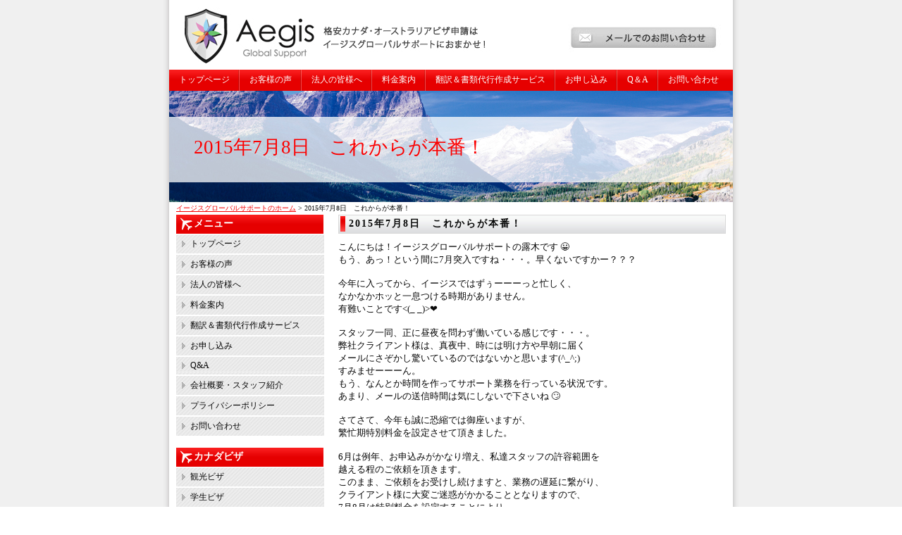

--- FILE ---
content_type: text/html; charset=UTF-8
request_url: https://aegisgs.com/2698
body_size: 14598
content:
<!DOCTYPE html PUBLIC "-//W3C//DTD XHTML 1.0 Transitional//EN" "http://www.w3.org/TR/xhtml1/DTD/xhtml1-transitional.dtd">
<html xmlns="https://www.w3.org/1999/xhtml">

<head profile="https://gmpg.org/xfn/11">
<meta http-equiv="Content-Type" content="text/html; charset=UTF-8" />
<title>イージスグローバルサポート  &raquo; Blog Archive  2015年7月8日 これからが本番！ | イージスグローバルサポート</title>
<meta name="generator" content="WordPress 6.9" /> <!-- leave this for stats -->
<link rel="stylesheet" href="https://aegisgs.com/wp-content/themes/standard_black_cmspro/style.css" type="text/css" media="screen,print" />
<link rel="alternate" type="application/rss+xml" title="イージスグローバルサポート RSS Feed" href="https://aegisgs.com/feed" />
<link rel="pingback" href="https://aegisgs.com/xmlrpc.php" />

		<!-- All in One SEO 4.9.3 - aioseo.com -->
	<meta name="robots" content="max-image-preview:large" />
	<meta name="author" content="CMSpro"/>
	<link rel="canonical" href="https://aegisgs.com/2698" />
	<meta name="generator" content="All in One SEO (AIOSEO) 4.9.3" />
		<meta property="og:locale" content="ja_JP" />
		<meta property="og:site_name" content="イージスグローバルサポート | イージスグローバルサポート" />
		<meta property="og:type" content="article" />
		<meta property="og:title" content="2015年7月8日 これからが本番！ | イージスグローバルサポート" />
		<meta property="og:url" content="https://aegisgs.com/2698" />
		<meta property="article:published_time" content="2015-07-08T05:52:08+00:00" />
		<meta property="article:modified_time" content="2015-07-08T05:56:21+00:00" />
		<meta name="twitter:card" content="summary" />
		<meta name="twitter:title" content="2015年7月8日 これからが本番！ | イージスグローバルサポート" />
		<script type="application/ld+json" class="aioseo-schema">
			{"@context":"https:\/\/schema.org","@graph":[{"@type":"Article","@id":"https:\/\/aegisgs.com\/2698#article","name":"2015\u5e747\u67088\u65e5 \u3053\u308c\u304b\u3089\u304c\u672c\u756a\uff01 | \u30a4\u30fc\u30b8\u30b9\u30b0\u30ed\u30fc\u30d0\u30eb\u30b5\u30dd\u30fc\u30c8","headline":"2015\u5e747\u67088\u65e5\u3000\u3053\u308c\u304b\u3089\u304c\u672c\u756a\uff01","author":{"@id":"https:\/\/aegisgs.com\/author\/gendfcxbbbyq#author"},"publisher":{"@id":"https:\/\/aegisgs.com\/#organization"},"datePublished":"2015-07-08T14:52:08+09:00","dateModified":"2015-07-08T14:56:21+09:00","inLanguage":"ja","mainEntityOfPage":{"@id":"https:\/\/aegisgs.com\/2698#webpage"},"isPartOf":{"@id":"https:\/\/aegisgs.com\/2698#webpage"},"articleSection":"\u30d6\u30ed\u30b0"},{"@type":"BreadcrumbList","@id":"https:\/\/aegisgs.com\/2698#breadcrumblist","itemListElement":[{"@type":"ListItem","@id":"https:\/\/aegisgs.com#listItem","position":1,"name":"Home","item":"https:\/\/aegisgs.com","nextItem":{"@type":"ListItem","@id":"https:\/\/aegisgs.com\/category\/blog#listItem","name":"\u30d6\u30ed\u30b0"}},{"@type":"ListItem","@id":"https:\/\/aegisgs.com\/category\/blog#listItem","position":2,"name":"\u30d6\u30ed\u30b0","item":"https:\/\/aegisgs.com\/category\/blog","nextItem":{"@type":"ListItem","@id":"https:\/\/aegisgs.com\/2698#listItem","name":"2015\u5e747\u67088\u65e5\u3000\u3053\u308c\u304b\u3089\u304c\u672c\u756a\uff01"},"previousItem":{"@type":"ListItem","@id":"https:\/\/aegisgs.com#listItem","name":"Home"}},{"@type":"ListItem","@id":"https:\/\/aegisgs.com\/2698#listItem","position":3,"name":"2015\u5e747\u67088\u65e5\u3000\u3053\u308c\u304b\u3089\u304c\u672c\u756a\uff01","previousItem":{"@type":"ListItem","@id":"https:\/\/aegisgs.com\/category\/blog#listItem","name":"\u30d6\u30ed\u30b0"}}]},{"@type":"Organization","@id":"https:\/\/aegisgs.com\/#organization","name":"\u30a4\u30fc\u30b8\u30b9\u30b0\u30ed\u30fc\u30d0\u30eb\u30b5\u30dd\u30fc\u30c8","description":"\u30a4\u30fc\u30b8\u30b9\u30b0\u30ed\u30fc\u30d0\u30eb\u30b5\u30dd\u30fc\u30c8","url":"https:\/\/aegisgs.com\/"},{"@type":"Person","@id":"https:\/\/aegisgs.com\/author\/gendfcxbbbyq#author","url":"https:\/\/aegisgs.com\/author\/gendfcxbbbyq","name":"CMSpro","image":{"@type":"ImageObject","@id":"https:\/\/aegisgs.com\/2698#authorImage","url":"https:\/\/secure.gravatar.com\/avatar\/6ed825356f3b459c110cf0f915189c0cf45779b3fc9dc48a55f8b3cdcc51cb11?s=96&d=mm&r=g","width":96,"height":96,"caption":"CMSpro"}},{"@type":"WebPage","@id":"https:\/\/aegisgs.com\/2698#webpage","url":"https:\/\/aegisgs.com\/2698","name":"2015\u5e747\u67088\u65e5 \u3053\u308c\u304b\u3089\u304c\u672c\u756a\uff01 | \u30a4\u30fc\u30b8\u30b9\u30b0\u30ed\u30fc\u30d0\u30eb\u30b5\u30dd\u30fc\u30c8","inLanguage":"ja","isPartOf":{"@id":"https:\/\/aegisgs.com\/#website"},"breadcrumb":{"@id":"https:\/\/aegisgs.com\/2698#breadcrumblist"},"author":{"@id":"https:\/\/aegisgs.com\/author\/gendfcxbbbyq#author"},"creator":{"@id":"https:\/\/aegisgs.com\/author\/gendfcxbbbyq#author"},"datePublished":"2015-07-08T14:52:08+09:00","dateModified":"2015-07-08T14:56:21+09:00"},{"@type":"WebSite","@id":"https:\/\/aegisgs.com\/#website","url":"https:\/\/aegisgs.com\/","name":"\u30a4\u30fc\u30b8\u30b9\u30b0\u30ed\u30fc\u30d0\u30eb\u30b5\u30dd\u30fc\u30c8","description":"\u30a4\u30fc\u30b8\u30b9\u30b0\u30ed\u30fc\u30d0\u30eb\u30b5\u30dd\u30fc\u30c8","inLanguage":"ja","publisher":{"@id":"https:\/\/aegisgs.com\/#organization"}}]}
		</script>
		<!-- All in One SEO -->

<link rel="alternate" type="application/rss+xml" title="イージスグローバルサポート &raquo; 2015年7月8日　これからが本番！ のコメントのフィード" href="https://aegisgs.com/2698/feed" />
<link rel="alternate" title="oEmbed (JSON)" type="application/json+oembed" href="https://aegisgs.com/wp-json/oembed/1.0/embed?url=https%3A%2F%2Faegisgs.com%2F2698" />
<link rel="alternate" title="oEmbed (XML)" type="text/xml+oembed" href="https://aegisgs.com/wp-json/oembed/1.0/embed?url=https%3A%2F%2Faegisgs.com%2F2698&#038;format=xml" />
<style id='wp-img-auto-sizes-contain-inline-css' type='text/css'>
img:is([sizes=auto i],[sizes^="auto," i]){contain-intrinsic-size:3000px 1500px}
/*# sourceURL=wp-img-auto-sizes-contain-inline-css */
</style>
<style id='wp-emoji-styles-inline-css' type='text/css'>

	img.wp-smiley, img.emoji {
		display: inline !important;
		border: none !important;
		box-shadow: none !important;
		height: 1em !important;
		width: 1em !important;
		margin: 0 0.07em !important;
		vertical-align: -0.1em !important;
		background: none !important;
		padding: 0 !important;
	}
/*# sourceURL=wp-emoji-styles-inline-css */
</style>
<style id='wp-block-library-inline-css' type='text/css'>
:root{--wp-block-synced-color:#7a00df;--wp-block-synced-color--rgb:122,0,223;--wp-bound-block-color:var(--wp-block-synced-color);--wp-editor-canvas-background:#ddd;--wp-admin-theme-color:#007cba;--wp-admin-theme-color--rgb:0,124,186;--wp-admin-theme-color-darker-10:#006ba1;--wp-admin-theme-color-darker-10--rgb:0,107,160.5;--wp-admin-theme-color-darker-20:#005a87;--wp-admin-theme-color-darker-20--rgb:0,90,135;--wp-admin-border-width-focus:2px}@media (min-resolution:192dpi){:root{--wp-admin-border-width-focus:1.5px}}.wp-element-button{cursor:pointer}:root .has-very-light-gray-background-color{background-color:#eee}:root .has-very-dark-gray-background-color{background-color:#313131}:root .has-very-light-gray-color{color:#eee}:root .has-very-dark-gray-color{color:#313131}:root .has-vivid-green-cyan-to-vivid-cyan-blue-gradient-background{background:linear-gradient(135deg,#00d084,#0693e3)}:root .has-purple-crush-gradient-background{background:linear-gradient(135deg,#34e2e4,#4721fb 50%,#ab1dfe)}:root .has-hazy-dawn-gradient-background{background:linear-gradient(135deg,#faaca8,#dad0ec)}:root .has-subdued-olive-gradient-background{background:linear-gradient(135deg,#fafae1,#67a671)}:root .has-atomic-cream-gradient-background{background:linear-gradient(135deg,#fdd79a,#004a59)}:root .has-nightshade-gradient-background{background:linear-gradient(135deg,#330968,#31cdcf)}:root .has-midnight-gradient-background{background:linear-gradient(135deg,#020381,#2874fc)}:root{--wp--preset--font-size--normal:16px;--wp--preset--font-size--huge:42px}.has-regular-font-size{font-size:1em}.has-larger-font-size{font-size:2.625em}.has-normal-font-size{font-size:var(--wp--preset--font-size--normal)}.has-huge-font-size{font-size:var(--wp--preset--font-size--huge)}.has-text-align-center{text-align:center}.has-text-align-left{text-align:left}.has-text-align-right{text-align:right}.has-fit-text{white-space:nowrap!important}#end-resizable-editor-section{display:none}.aligncenter{clear:both}.items-justified-left{justify-content:flex-start}.items-justified-center{justify-content:center}.items-justified-right{justify-content:flex-end}.items-justified-space-between{justify-content:space-between}.screen-reader-text{border:0;clip-path:inset(50%);height:1px;margin:-1px;overflow:hidden;padding:0;position:absolute;width:1px;word-wrap:normal!important}.screen-reader-text:focus{background-color:#ddd;clip-path:none;color:#444;display:block;font-size:1em;height:auto;left:5px;line-height:normal;padding:15px 23px 14px;text-decoration:none;top:5px;width:auto;z-index:100000}html :where(.has-border-color){border-style:solid}html :where([style*=border-top-color]){border-top-style:solid}html :where([style*=border-right-color]){border-right-style:solid}html :where([style*=border-bottom-color]){border-bottom-style:solid}html :where([style*=border-left-color]){border-left-style:solid}html :where([style*=border-width]){border-style:solid}html :where([style*=border-top-width]){border-top-style:solid}html :where([style*=border-right-width]){border-right-style:solid}html :where([style*=border-bottom-width]){border-bottom-style:solid}html :where([style*=border-left-width]){border-left-style:solid}html :where(img[class*=wp-image-]){height:auto;max-width:100%}:where(figure){margin:0 0 1em}html :where(.is-position-sticky){--wp-admin--admin-bar--position-offset:var(--wp-admin--admin-bar--height,0px)}@media screen and (max-width:600px){html :where(.is-position-sticky){--wp-admin--admin-bar--position-offset:0px}}

/*# sourceURL=wp-block-library-inline-css */
</style><style id='global-styles-inline-css' type='text/css'>
:root{--wp--preset--aspect-ratio--square: 1;--wp--preset--aspect-ratio--4-3: 4/3;--wp--preset--aspect-ratio--3-4: 3/4;--wp--preset--aspect-ratio--3-2: 3/2;--wp--preset--aspect-ratio--2-3: 2/3;--wp--preset--aspect-ratio--16-9: 16/9;--wp--preset--aspect-ratio--9-16: 9/16;--wp--preset--color--black: #000000;--wp--preset--color--cyan-bluish-gray: #abb8c3;--wp--preset--color--white: #ffffff;--wp--preset--color--pale-pink: #f78da7;--wp--preset--color--vivid-red: #cf2e2e;--wp--preset--color--luminous-vivid-orange: #ff6900;--wp--preset--color--luminous-vivid-amber: #fcb900;--wp--preset--color--light-green-cyan: #7bdcb5;--wp--preset--color--vivid-green-cyan: #00d084;--wp--preset--color--pale-cyan-blue: #8ed1fc;--wp--preset--color--vivid-cyan-blue: #0693e3;--wp--preset--color--vivid-purple: #9b51e0;--wp--preset--gradient--vivid-cyan-blue-to-vivid-purple: linear-gradient(135deg,rgb(6,147,227) 0%,rgb(155,81,224) 100%);--wp--preset--gradient--light-green-cyan-to-vivid-green-cyan: linear-gradient(135deg,rgb(122,220,180) 0%,rgb(0,208,130) 100%);--wp--preset--gradient--luminous-vivid-amber-to-luminous-vivid-orange: linear-gradient(135deg,rgb(252,185,0) 0%,rgb(255,105,0) 100%);--wp--preset--gradient--luminous-vivid-orange-to-vivid-red: linear-gradient(135deg,rgb(255,105,0) 0%,rgb(207,46,46) 100%);--wp--preset--gradient--very-light-gray-to-cyan-bluish-gray: linear-gradient(135deg,rgb(238,238,238) 0%,rgb(169,184,195) 100%);--wp--preset--gradient--cool-to-warm-spectrum: linear-gradient(135deg,rgb(74,234,220) 0%,rgb(151,120,209) 20%,rgb(207,42,186) 40%,rgb(238,44,130) 60%,rgb(251,105,98) 80%,rgb(254,248,76) 100%);--wp--preset--gradient--blush-light-purple: linear-gradient(135deg,rgb(255,206,236) 0%,rgb(152,150,240) 100%);--wp--preset--gradient--blush-bordeaux: linear-gradient(135deg,rgb(254,205,165) 0%,rgb(254,45,45) 50%,rgb(107,0,62) 100%);--wp--preset--gradient--luminous-dusk: linear-gradient(135deg,rgb(255,203,112) 0%,rgb(199,81,192) 50%,rgb(65,88,208) 100%);--wp--preset--gradient--pale-ocean: linear-gradient(135deg,rgb(255,245,203) 0%,rgb(182,227,212) 50%,rgb(51,167,181) 100%);--wp--preset--gradient--electric-grass: linear-gradient(135deg,rgb(202,248,128) 0%,rgb(113,206,126) 100%);--wp--preset--gradient--midnight: linear-gradient(135deg,rgb(2,3,129) 0%,rgb(40,116,252) 100%);--wp--preset--font-size--small: 13px;--wp--preset--font-size--medium: 20px;--wp--preset--font-size--large: 36px;--wp--preset--font-size--x-large: 42px;--wp--preset--spacing--20: 0.44rem;--wp--preset--spacing--30: 0.67rem;--wp--preset--spacing--40: 1rem;--wp--preset--spacing--50: 1.5rem;--wp--preset--spacing--60: 2.25rem;--wp--preset--spacing--70: 3.38rem;--wp--preset--spacing--80: 5.06rem;--wp--preset--shadow--natural: 6px 6px 9px rgba(0, 0, 0, 0.2);--wp--preset--shadow--deep: 12px 12px 50px rgba(0, 0, 0, 0.4);--wp--preset--shadow--sharp: 6px 6px 0px rgba(0, 0, 0, 0.2);--wp--preset--shadow--outlined: 6px 6px 0px -3px rgb(255, 255, 255), 6px 6px rgb(0, 0, 0);--wp--preset--shadow--crisp: 6px 6px 0px rgb(0, 0, 0);}:where(.is-layout-flex){gap: 0.5em;}:where(.is-layout-grid){gap: 0.5em;}body .is-layout-flex{display: flex;}.is-layout-flex{flex-wrap: wrap;align-items: center;}.is-layout-flex > :is(*, div){margin: 0;}body .is-layout-grid{display: grid;}.is-layout-grid > :is(*, div){margin: 0;}:where(.wp-block-columns.is-layout-flex){gap: 2em;}:where(.wp-block-columns.is-layout-grid){gap: 2em;}:where(.wp-block-post-template.is-layout-flex){gap: 1.25em;}:where(.wp-block-post-template.is-layout-grid){gap: 1.25em;}.has-black-color{color: var(--wp--preset--color--black) !important;}.has-cyan-bluish-gray-color{color: var(--wp--preset--color--cyan-bluish-gray) !important;}.has-white-color{color: var(--wp--preset--color--white) !important;}.has-pale-pink-color{color: var(--wp--preset--color--pale-pink) !important;}.has-vivid-red-color{color: var(--wp--preset--color--vivid-red) !important;}.has-luminous-vivid-orange-color{color: var(--wp--preset--color--luminous-vivid-orange) !important;}.has-luminous-vivid-amber-color{color: var(--wp--preset--color--luminous-vivid-amber) !important;}.has-light-green-cyan-color{color: var(--wp--preset--color--light-green-cyan) !important;}.has-vivid-green-cyan-color{color: var(--wp--preset--color--vivid-green-cyan) !important;}.has-pale-cyan-blue-color{color: var(--wp--preset--color--pale-cyan-blue) !important;}.has-vivid-cyan-blue-color{color: var(--wp--preset--color--vivid-cyan-blue) !important;}.has-vivid-purple-color{color: var(--wp--preset--color--vivid-purple) !important;}.has-black-background-color{background-color: var(--wp--preset--color--black) !important;}.has-cyan-bluish-gray-background-color{background-color: var(--wp--preset--color--cyan-bluish-gray) !important;}.has-white-background-color{background-color: var(--wp--preset--color--white) !important;}.has-pale-pink-background-color{background-color: var(--wp--preset--color--pale-pink) !important;}.has-vivid-red-background-color{background-color: var(--wp--preset--color--vivid-red) !important;}.has-luminous-vivid-orange-background-color{background-color: var(--wp--preset--color--luminous-vivid-orange) !important;}.has-luminous-vivid-amber-background-color{background-color: var(--wp--preset--color--luminous-vivid-amber) !important;}.has-light-green-cyan-background-color{background-color: var(--wp--preset--color--light-green-cyan) !important;}.has-vivid-green-cyan-background-color{background-color: var(--wp--preset--color--vivid-green-cyan) !important;}.has-pale-cyan-blue-background-color{background-color: var(--wp--preset--color--pale-cyan-blue) !important;}.has-vivid-cyan-blue-background-color{background-color: var(--wp--preset--color--vivid-cyan-blue) !important;}.has-vivid-purple-background-color{background-color: var(--wp--preset--color--vivid-purple) !important;}.has-black-border-color{border-color: var(--wp--preset--color--black) !important;}.has-cyan-bluish-gray-border-color{border-color: var(--wp--preset--color--cyan-bluish-gray) !important;}.has-white-border-color{border-color: var(--wp--preset--color--white) !important;}.has-pale-pink-border-color{border-color: var(--wp--preset--color--pale-pink) !important;}.has-vivid-red-border-color{border-color: var(--wp--preset--color--vivid-red) !important;}.has-luminous-vivid-orange-border-color{border-color: var(--wp--preset--color--luminous-vivid-orange) !important;}.has-luminous-vivid-amber-border-color{border-color: var(--wp--preset--color--luminous-vivid-amber) !important;}.has-light-green-cyan-border-color{border-color: var(--wp--preset--color--light-green-cyan) !important;}.has-vivid-green-cyan-border-color{border-color: var(--wp--preset--color--vivid-green-cyan) !important;}.has-pale-cyan-blue-border-color{border-color: var(--wp--preset--color--pale-cyan-blue) !important;}.has-vivid-cyan-blue-border-color{border-color: var(--wp--preset--color--vivid-cyan-blue) !important;}.has-vivid-purple-border-color{border-color: var(--wp--preset--color--vivid-purple) !important;}.has-vivid-cyan-blue-to-vivid-purple-gradient-background{background: var(--wp--preset--gradient--vivid-cyan-blue-to-vivid-purple) !important;}.has-light-green-cyan-to-vivid-green-cyan-gradient-background{background: var(--wp--preset--gradient--light-green-cyan-to-vivid-green-cyan) !important;}.has-luminous-vivid-amber-to-luminous-vivid-orange-gradient-background{background: var(--wp--preset--gradient--luminous-vivid-amber-to-luminous-vivid-orange) !important;}.has-luminous-vivid-orange-to-vivid-red-gradient-background{background: var(--wp--preset--gradient--luminous-vivid-orange-to-vivid-red) !important;}.has-very-light-gray-to-cyan-bluish-gray-gradient-background{background: var(--wp--preset--gradient--very-light-gray-to-cyan-bluish-gray) !important;}.has-cool-to-warm-spectrum-gradient-background{background: var(--wp--preset--gradient--cool-to-warm-spectrum) !important;}.has-blush-light-purple-gradient-background{background: var(--wp--preset--gradient--blush-light-purple) !important;}.has-blush-bordeaux-gradient-background{background: var(--wp--preset--gradient--blush-bordeaux) !important;}.has-luminous-dusk-gradient-background{background: var(--wp--preset--gradient--luminous-dusk) !important;}.has-pale-ocean-gradient-background{background: var(--wp--preset--gradient--pale-ocean) !important;}.has-electric-grass-gradient-background{background: var(--wp--preset--gradient--electric-grass) !important;}.has-midnight-gradient-background{background: var(--wp--preset--gradient--midnight) !important;}.has-small-font-size{font-size: var(--wp--preset--font-size--small) !important;}.has-medium-font-size{font-size: var(--wp--preset--font-size--medium) !important;}.has-large-font-size{font-size: var(--wp--preset--font-size--large) !important;}.has-x-large-font-size{font-size: var(--wp--preset--font-size--x-large) !important;}
/*# sourceURL=global-styles-inline-css */
</style>

<style id='classic-theme-styles-inline-css' type='text/css'>
/*! This file is auto-generated */
.wp-block-button__link{color:#fff;background-color:#32373c;border-radius:9999px;box-shadow:none;text-decoration:none;padding:calc(.667em + 2px) calc(1.333em + 2px);font-size:1.125em}.wp-block-file__button{background:#32373c;color:#fff;text-decoration:none}
/*# sourceURL=/wp-includes/css/classic-themes.min.css */
</style>
<link rel='stylesheet' id='contact-form-7-css' href='https://aegisgs.com/wp-content/plugins/contact-form-7/includes/css/styles.css?ver=6.1.4' type='text/css' media='all' />
<link rel='stylesheet' id='fancybox-css' href='https://aegisgs.com/wp-content/plugins/easy-fancybox/fancybox/1.5.4/jquery.fancybox.min.css?ver=6.9' type='text/css' media='screen' />
<style id='fancybox-inline-css' type='text/css'>
#fancybox-outer{background:#ffffff}#fancybox-content{background:#ffffff;border-color:#ffffff;color:#000000;}#fancybox-title,#fancybox-title-float-main{color:#fff}
/*# sourceURL=fancybox-inline-css */
</style>
<script type="text/javascript" src="https://aegisgs.com/wp-includes/js/jquery/jquery.min.js?ver=3.7.1" id="jquery-core-js"></script>
<script type="text/javascript" src="https://aegisgs.com/wp-includes/js/jquery/jquery-migrate.min.js?ver=3.4.1" id="jquery-migrate-js"></script>
<link rel="https://api.w.org/" href="https://aegisgs.com/wp-json/" /><link rel="alternate" title="JSON" type="application/json" href="https://aegisgs.com/wp-json/wp/v2/posts/2698" /><link rel="EditURI" type="application/rsd+xml" title="RSD" href="https://aegisgs.com/xmlrpc.php?rsd" />
<meta name="generator" content="WordPress 6.9" />
<link rel='shortlink' href='https://aegisgs.com/?p=2698' />
<style type="text/css">
#headerimage {
	background: url(https://aegisgs.com/wp-content/themes/standard_black_cmspro/img/misty.jpg) no-repeat;
}
</style>


 <!-- FEED -->
<script type="text/javascript" src="https://www.google.com/jsapi?key=ABQIAAAAeJadNvxEExDhbrIVoJqbnBREfL1wPNQo2YyA_XySZ9bsO9e5WRRwVK2S1Q5QbYlOKj99GowXApJ9jA"></script> 
<script type="text/javascript"> 

   google.load("feeds", "1");

   function initialize() {
     var feed = new google.feeds.Feed("https://aegisgs.com/feed");
     feed.setNumEntries(5);
     feed.load(function(result) {
       if (!result.error) {
         var container = document.getElementById("feed_new");
         for (var i = 0; i < result.feed.entries.length; i++) {
           var entry = result.feed.entries[i];
           var dd = new Date(entry.publishedDate); // now
       var yearNum = dd.getYear();
       if (yearNum < 2000) yearNum += 1900;
       var date = yearNum + "年"+(dd.getMonth()+1)+"月"+dd.getDate()+"日 ";
       container.innerHTML +=  date +"<li><a href='" + entry.link + "' target='_blank'>" + entry.title + "</a></li><br />";
         }
       }
     });
   }
   google.setOnLoadCallback(initialize);

   </script> 
 <!-- eof FEED-->



<!-- FLASH -->
<script type="text/javascript" src="https://aegisgs.com/wp-content/themes/standard_black_cmspro/simplegallery.js"></script>
<script type="text/javascript" src="https://aegisgs.com/wp-content/themes/standard_black_cmspro/jquery-1.2.6.pack.js"></script>
 <!-- eof FLASH-->


</head>

<body marginwidth="0" marginheight="0" leftmargin="0" topmargin="0">


<div id="base">
<!-- bg -->
<div id="bg">
<!-- wrapper -->
<div id="wrapper">

 <!-- header -->
 <div id="header">
  
 <div class="header_l">
 <h1><a href="https://aegisgs.com/"><img src="https://aegisgs.com/wp-content/themes/standard_black_cmspro/img/logo3.jpg" alt="イージスグローバルサポート" /></a></h1>
 </div>
  
 <span class="header_m">

 </span>
 
 <span class="header_r">
 <a href="https://aegisgs.com/contact/"><img src="https://aegisgs.com/wp-content/themes/standard_black_cmspro/img/tel.jpg" alt="お問い合わせ" /></a>
 </span>
 </div>

 <!-- eof header-->

 <!-- gnavi -->
 <div id="headnav">
<ul id="menu">
    <li><a href="https://aegisgs.com/" class="nom">トップページ</a></li>
    <li><a href="https://aegisgs.com/voice" class="nom">お客様の声</a></li>
    <li><a href="https://aegisgs.com/houjinn" class="nom">法人の皆様へ</a></li>
    <li><a href="https://aegisgs.com/cost" class="nom">料金案内</a></li>
    <li><a href="https://aegisgs.com/deputize" class="nom">翻訳＆書類代行作成サービス</a></li>
    <li><a href="https://aegisgs.com/terms-of-service" class="nom">お申し込み</a></li>
    <li><a href="https://aegisgs.com/questions" class="nom">Q＆A</a></li>
    <li style="background-position:left top;"><a href="https://aegisgs.com/contact" id="last">お問い合わせ</a></li>
    </ul>
</div>

 <!-- eof gnavi -->
 <div id="content" class="clearfix">

<div id="imagebox2">
2015年7月8日　これからが本番！</div>

<div id="pan">
<a href="https://aegisgs.com/">イージスグローバルサポートのホーム</a>
> 2015年7月8日　これからが本番！</div>

 <!-- main -->
 <div id="main">
    		
						
<h2 class="singletitle">
<a href="https://aegisgs.com/2698" rel="bookmark" title="Permanent Link to 2015年7月8日　これからが本番！">2015年7月8日　これからが本番！</a>
</h2>
<div class="singleline"></div>

         <div class="singletxt">
         
<!--ブログの場合有効にする <div align="right"><span class="hosoku">2015年07月08日（水）2:52 PM</span></div> ここまで-->
         
         
<p>こんにちは！イージスグローバルサポートの露木です 😀 <br />もう、あっ！という間に7月突入ですね・・・。早くないですかー？？？<br /><br />今年に入ってから、イージスではずぅーーーっと忙しく、<br />なかなかホッと一息つける時期がありません。<br />有難いことです&lt;(_ _)&gt;❤<br /><br />スタッフ一同、正に昼夜を問わず働いている感じです・・・。<br />弊社クライアント様は、真夜中、時には明け方や早朝に届く<br />メールにさぞかし驚いているのではないかと思います(^_^;)<br />すみませーーーん。<br />もう、なんとか時間を作ってサポート業務を行っている状況です。<br />あまり、メールの送信時間は気にしないで下さいね 🙄 <br /><br />さてさて、今年も誠に恐縮では御座いますが、<br />繁忙期特別料金を設定させて頂きました。<br /><br />6月は例年、お申込みがかなり増え、私達スタッフの許容範囲を<br />越える程のご依頼を頂きます。<br />このまま、ご依頼をお受けし続けますと、業務の遅延に繋がり、<br />クライアント様に大変ご迷惑がかかることとなりますので、<br />7月8月は特別料金を設定することにより、<br />お申込み件数をコントロールさせて頂いております。<br />何卒ご理解頂けます様お願い申し上げます。<br /><br />7月に入ってからはクライアント様のご申請手続きをじっくり<br />落ち着いて行える状況になりそうです。<br />それでも1日の申請数が驚異的で、もう、くじけそうです・・・ 😳 <br />が、頑張ります！！これからが本番です！！<br /><br />幸い、カナダ学生ビザ審査は最近スピードアップしてきており、<br />4-5日程度で結果が出る方々が多いようです。<br /><br />アメリカのシステムトラブルも何とか解決し、最近は面接も<br />かなり取りやすくなっています。良かったー。<br />ただ、面接後、パスポート送付までが、結構お時間がかかるようです。<br />ご出発時期が決定されている方は、出来るだけ早急に<br />ご依頼頂けます様お願い致します。<br /><br />現在の悩みの種はカナダの国内申請のケースです・・・。<br />皆様結果が出るまでに3か月程度かかっています。<br />しかも審査所要日数が確認する度に延びて延びて延びてぇぇぇ・・・。<br />一向に結果が出てきておりません。<br />困りものですね(-_-;)<br />夏に一時帰国される学生の延長申請は日本からのご申請を<br />お勧め致します。こちらのほうが断然早いです！<br /><br />カナダのワーホリは、現在割とお時間かかっております。<br />CIC部分だけで6週間との発表でしたが、それ以上かかっている方も<br />いらっしゃいます。<br />ただ、4週間かからずに結果が出る方もいらっしゃいますので<br />この辺りは担当審査官次第なのでしょうかねー。分かりません 😥 <br />これからご申請の方は、出発予定日は事前に決めない方が良いかもしれません。<br /><br />最近はワーホリが却下されてしまった方からのお問い合わせが多いようです。<br />そうなると一からやり直し・・・。<br />またまた長い道のりです(&gt;_&lt;)<br /><br />10年前から比べると何と申請が大変になったことか・・・。<br />想像も出来ないほどに煩雑になりましたね。<br />ここまで来ると、今後簡素化されたりということは無さそうな感じです。<br />お困りの皆様のお力になれればと思いますので、お気軽にお問い合わせ下さい。<br /><br />それでは、またです～❤<br /><br /><br /><br /><br /><br /></p>
		 </div>
<br clear="all">
<br />         
<!--ブログの場合有効にする <p align="center">&laquo; <a href="https://aegisgs.com/2678" rel="prev">2015年6月20日　今度はワーホリ許可フィーバー！</a>&nbsp;&nbsp;|&nbsp;&nbsp;<a href="https://aegisgs.com/2740" rel="next">2015年8月31日　ほっと一息・・・。</a> &raquo;</p> ここまで-->
		 
<div class="singleline"></div>

          
<!--<p class="postmetadata">Posted in <a href="https://aegisgs.com/category/blog" rel="category tag">ブログ</a> | No Comments</p>-->
         	
		
		<p align="center"></p>
		
	 </div>
 <!-- eof main -->

<!-- side -->
<div id="side">






<!-- menu Otoiawase custom-->
<div class="side_area">
<h3>メニュー</h3>
<ul>
<li class="page_item page-item-2"><a href="https://aegisgs.com/" title="トップページ">トップページ</a></li>
<li class="page_item page-item-776 current_page_item"><a href="https://aegisgs.com/voice" title="お客様の声">お客様の声</a></li>
<li class="page_item page-item-70"><a href="https://aegisgs.com/houjinn" title="法人の皆様へ">法人の皆様へ</a></li>
<li class="page_item page-item-72"><a href="https://aegisgs.com/cost" title="料金案内">料金案内</a></li>
<li class="page_item page-item-1445"><a href="https://aegisgs.com/deputize" title="翻訳＆書類代行作成サービス">翻訳＆書類代行作成サービス</a></li>
<li class="page_item page-item-72"><a href="https://aegisgs.com/shop/products/list?category_id=&name=" title="お申し込み">お申し込み</a></li>
<li class="page_item page-item-85"><a href="https://aegisgs.com/questions" title="Q&A">Q&A</a></li>
<li class="page_item page-item-91"><a href="https://aegisgs.com/company" title="会社概要・スタッフ紹介">会社概要・スタッフ紹介</a></li>





<li class="page_item page-item-99"><a href="https://aegisgs.com/privacy" title="プライバシーポリシー">プライバシーポリシー</a></li>
<li class="page_item page-item-382"><a href="https://aegisgs.com/contact" title="お問い合わせ">お問い合わせ</a></li>
</ul>
</div>

<div class="side_area">
<h3>カナダビザ</h3>
<ul>
<li class="page_item page-item-366"><a href="https://aegisgs.com/kankou-visa" title="観光ビザ">観光ビザ</a></li>
<li class="page_item page-item-43"><a href="https://aegisgs.com/student-visa" title="学生ビザ">学生ビザ</a></li>
<li class="page_item page-item-63"><a href="https://aegisgs.com/working-visa" title="ワーキングホリデー＆就労ビザ">ワーキングホリデー＆就労ビザ</a></li>
</ul>

</div>




<div class="side_area">
<h3>オーストラリアビザ</h3>
<ul>
<li class="page_item page-item-984"><a href="https://aegisgs.com/visa_au" title="オーストラリアビザ（観光・商用・ロングスティ・永住）">オーストラリアビザ（観光・商用・ロングスティ・永住）</a></li>
<li class="page_item page-item-598"><a href="https://aegisgs.com/visa" title="オーストラリア学生ビザ＆ワーキングホリデービザ申請">オーストラリア学生ビザ＆ワーキングホリデービザ申請</a></li>
</ul>

</div>




<div class="side_area">
<h3>アメリカビザ</h3>
<ul>
<li class="page_item page-item-1611"><a href="https://aegisgs.com/visa_usa" title="アメリカビザ（非移民査証）代行申請サービスのご案内">アメリカビザ（非移民査証）代行申請サービスのご案内</a></li>
</ul>
</div>

<div class="side_area">
<h3>その他の国</h3>
<ul>
<li class="page_item page-item-1611"><a href="https://aegisgs.com/contact" title="こちらからお問い合わせください">こちらからお問い合わせください</a></li>
</ul>
</div>


<!-- 11月の修正まで非表示
<div class="side_area">
<h3>学校紹介</h3>
<a href="/dwight"><img src="https://aegisgs.com/wp-content/themes/standard_black_cmspro/img/banner2.jpg"></a>
</div>
-->

<!--
<div class="side_area">
<h3>学校紹介</h3>
<ul>
</ul>
</div>
<div class="side_area">
<a href="/canada_summer2013"><img src="https://aegisgs.com/wp-content/themes/standard_black_cmspro/img/summer2013.png"></a>
</div>
-->

<div class="side_area">
<h3>イージスブログ</h3>
<ul> 
<li><a  href="https://aegisgs.com/3620" rel="bookmark" title="Permanent Link to 2019年10月1日　サポート料金変更のお知らせ。">2019年10月1日　サポート料金変更のお知らせ。</a></li>
<li><a  href="https://aegisgs.com/3556" rel="bookmark" title="Permanent Link to 2018年12月28日　仕事納め？">2018年12月28日　仕事納め？</a></li>
<li><a  href="https://aegisgs.com/3524" rel="bookmark" title="Permanent Link to 2018年10月22日　日々、あっという間。">2018年10月22日　日々、あっという間。</a></li>
<li><a  href="https://aegisgs.com/3492" rel="bookmark" title="Permanent Link to 2018年9月1日　永のご無沙汰で御座います。">2018年9月1日　永のご無沙汰で御座います。</a></li>
</ul> 
</div>





<!-- ウィジェット -->
<div class="side_area"><h3>過去の記事</h3>		<label class="screen-reader-text" for="archives-dropdown-2">過去の記事</label>
		<select id="archives-dropdown-2" name="archive-dropdown">
			
			<option value="">月を選択</option>
				<option value='https://aegisgs.com/date/2023/10'> 2023年10月 </option>
	<option value='https://aegisgs.com/date/2019/10'> 2019年10月 </option>
	<option value='https://aegisgs.com/date/2018/12'> 2018年12月 </option>
	<option value='https://aegisgs.com/date/2018/10'> 2018年10月 </option>
	<option value='https://aegisgs.com/date/2018/09'> 2018年9月 </option>
	<option value='https://aegisgs.com/date/2018/01'> 2018年1月 </option>
	<option value='https://aegisgs.com/date/2017/12'> 2017年12月 </option>
	<option value='https://aegisgs.com/date/2017/11'> 2017年11月 </option>
	<option value='https://aegisgs.com/date/2017/10'> 2017年10月 </option>
	<option value='https://aegisgs.com/date/2017/09'> 2017年9月 </option>
	<option value='https://aegisgs.com/date/2017/06'> 2017年6月 </option>
	<option value='https://aegisgs.com/date/2017/05'> 2017年5月 </option>
	<option value='https://aegisgs.com/date/2017/03'> 2017年3月 </option>
	<option value='https://aegisgs.com/date/2017/01'> 2017年1月 </option>
	<option value='https://aegisgs.com/date/2016/11'> 2016年11月 </option>
	<option value='https://aegisgs.com/date/2016/09'> 2016年9月 </option>
	<option value='https://aegisgs.com/date/2016/08'> 2016年8月 </option>
	<option value='https://aegisgs.com/date/2016/07'> 2016年7月 </option>
	<option value='https://aegisgs.com/date/2016/05'> 2016年5月 </option>
	<option value='https://aegisgs.com/date/2016/04'> 2016年4月 </option>
	<option value='https://aegisgs.com/date/2016/03'> 2016年3月 </option>
	<option value='https://aegisgs.com/date/2016/01'> 2016年1月 </option>
	<option value='https://aegisgs.com/date/2015/12'> 2015年12月 </option>
	<option value='https://aegisgs.com/date/2015/11'> 2015年11月 </option>
	<option value='https://aegisgs.com/date/2015/09'> 2015年9月 </option>
	<option value='https://aegisgs.com/date/2015/08'> 2015年8月 </option>
	<option value='https://aegisgs.com/date/2015/07'> 2015年7月 </option>
	<option value='https://aegisgs.com/date/2015/06'> 2015年6月 </option>
	<option value='https://aegisgs.com/date/2015/04'> 2015年4月 </option>
	<option value='https://aegisgs.com/date/2015/01'> 2015年1月 </option>
	<option value='https://aegisgs.com/date/2014/12'> 2014年12月 </option>
	<option value='https://aegisgs.com/date/2014/11'> 2014年11月 </option>
	<option value='https://aegisgs.com/date/2014/10'> 2014年10月 </option>
	<option value='https://aegisgs.com/date/2014/09'> 2014年9月 </option>
	<option value='https://aegisgs.com/date/2014/08'> 2014年8月 </option>
	<option value='https://aegisgs.com/date/2014/07'> 2014年7月 </option>
	<option value='https://aegisgs.com/date/2014/06'> 2014年6月 </option>
	<option value='https://aegisgs.com/date/2014/05'> 2014年5月 </option>
	<option value='https://aegisgs.com/date/2014/04'> 2014年4月 </option>
	<option value='https://aegisgs.com/date/2014/03'> 2014年3月 </option>
	<option value='https://aegisgs.com/date/2014/02'> 2014年2月 </option>
	<option value='https://aegisgs.com/date/2014/01'> 2014年1月 </option>
	<option value='https://aegisgs.com/date/2013/12'> 2013年12月 </option>
	<option value='https://aegisgs.com/date/2013/11'> 2013年11月 </option>
	<option value='https://aegisgs.com/date/2013/10'> 2013年10月 </option>
	<option value='https://aegisgs.com/date/2013/09'> 2013年9月 </option>
	<option value='https://aegisgs.com/date/2013/08'> 2013年8月 </option>
	<option value='https://aegisgs.com/date/2013/07'> 2013年7月 </option>
	<option value='https://aegisgs.com/date/2013/06'> 2013年6月 </option>
	<option value='https://aegisgs.com/date/2013/05'> 2013年5月 </option>
	<option value='https://aegisgs.com/date/2013/04'> 2013年4月 </option>
	<option value='https://aegisgs.com/date/2013/03'> 2013年3月 </option>
	<option value='https://aegisgs.com/date/2013/02'> 2013年2月 </option>
	<option value='https://aegisgs.com/date/2013/01'> 2013年1月 </option>
	<option value='https://aegisgs.com/date/2012/12'> 2012年12月 </option>
	<option value='https://aegisgs.com/date/2012/11'> 2012年11月 </option>
	<option value='https://aegisgs.com/date/2012/10'> 2012年10月 </option>
	<option value='https://aegisgs.com/date/2012/09'> 2012年9月 </option>
	<option value='https://aegisgs.com/date/2012/08'> 2012年8月 </option>
	<option value='https://aegisgs.com/date/2012/07'> 2012年7月 </option>
	<option value='https://aegisgs.com/date/2012/06'> 2012年6月 </option>

		</select>

			<script type="text/javascript">
/* <![CDATA[ */

( ( dropdownId ) => {
	const dropdown = document.getElementById( dropdownId );
	function onSelectChange() {
		setTimeout( () => {
			if ( 'escape' === dropdown.dataset.lastkey ) {
				return;
			}
			if ( dropdown.value ) {
				document.location.href = dropdown.value;
			}
		}, 250 );
	}
	function onKeyUp( event ) {
		if ( 'Escape' === event.key ) {
			dropdown.dataset.lastkey = 'escape';
		} else {
			delete dropdown.dataset.lastkey;
		}
	}
	function onClick() {
		delete dropdown.dataset.lastkey;
	}
	dropdown.addEventListener( 'keyup', onKeyUp );
	dropdown.addEventListener( 'click', onClick );
	dropdown.addEventListener( 'change', onSelectChange );
})( "archives-dropdown-2" );

//# sourceURL=WP_Widget_Archives%3A%3Awidget
/* ]]> */
</script>
</div>  
<!-- eof ウィジェット -->



</div>
<!-- eof side -->
</div>  
<!-- eof content --> <br clear="all" />
 <!-- footer -->
 <div id="footer">
Copyright (C) 2026 <a href="https://aegisgs.com/">カナダビザ・学生ビザ イージスグローバルサポート</a> All Rights Reserved.
 </div>
 <!-- eof footer-->

</div>
<!-- eof wrapper -->
</div>
<!-- eof bg -->
</div>
<script type="speculationrules">
{"prefetch":[{"source":"document","where":{"and":[{"href_matches":"/*"},{"not":{"href_matches":["/wp-*.php","/wp-admin/*","/wp-content/themes/standard_black_cmspro/img/*","/wp-content/*","/wp-content/plugins/*","/wp-content/themes/standard_black_cmspro/*","/*\\?(.+)"]}},{"not":{"selector_matches":"a[rel~=\"nofollow\"]"}},{"not":{"selector_matches":".no-prefetch, .no-prefetch a"}}]},"eagerness":"conservative"}]}
</script>
<script type="text/javascript" src="https://aegisgs.com/wp-includes/js/dist/hooks.min.js?ver=dd5603f07f9220ed27f1" id="wp-hooks-js"></script>
<script type="text/javascript" src="https://aegisgs.com/wp-includes/js/dist/i18n.min.js?ver=c26c3dc7bed366793375" id="wp-i18n-js"></script>
<script type="text/javascript" id="wp-i18n-js-after">
/* <![CDATA[ */
wp.i18n.setLocaleData( { 'text direction\u0004ltr': [ 'ltr' ] } );
//# sourceURL=wp-i18n-js-after
/* ]]> */
</script>
<script type="text/javascript" src="https://aegisgs.com/wp-content/plugins/contact-form-7/includes/swv/js/index.js?ver=6.1.4" id="swv-js"></script>
<script type="text/javascript" id="contact-form-7-js-translations">
/* <![CDATA[ */
( function( domain, translations ) {
	var localeData = translations.locale_data[ domain ] || translations.locale_data.messages;
	localeData[""].domain = domain;
	wp.i18n.setLocaleData( localeData, domain );
} )( "contact-form-7", {"translation-revision-date":"2025-11-30 08:12:23+0000","generator":"GlotPress\/4.0.3","domain":"messages","locale_data":{"messages":{"":{"domain":"messages","plural-forms":"nplurals=1; plural=0;","lang":"ja_JP"},"This contact form is placed in the wrong place.":["\u3053\u306e\u30b3\u30f3\u30bf\u30af\u30c8\u30d5\u30a9\u30fc\u30e0\u306f\u9593\u9055\u3063\u305f\u4f4d\u7f6e\u306b\u7f6e\u304b\u308c\u3066\u3044\u307e\u3059\u3002"],"Error:":["\u30a8\u30e9\u30fc:"]}},"comment":{"reference":"includes\/js\/index.js"}} );
//# sourceURL=contact-form-7-js-translations
/* ]]> */
</script>
<script type="text/javascript" id="contact-form-7-js-before">
/* <![CDATA[ */
var wpcf7 = {
    "api": {
        "root": "https:\/\/aegisgs.com\/wp-json\/",
        "namespace": "contact-form-7\/v1"
    }
};
//# sourceURL=contact-form-7-js-before
/* ]]> */
</script>
<script type="text/javascript" src="https://aegisgs.com/wp-content/plugins/contact-form-7/includes/js/index.js?ver=6.1.4" id="contact-form-7-js"></script>
<script type="text/javascript" src="https://aegisgs.com/wp-content/plugins/easy-fancybox/vendor/purify.min.js?ver=6.9" id="fancybox-purify-js"></script>
<script type="text/javascript" id="jquery-fancybox-js-extra">
/* <![CDATA[ */
var efb_i18n = {"close":"Close","next":"Next","prev":"Previous","startSlideshow":"Start slideshow","toggleSize":"Toggle size"};
//# sourceURL=jquery-fancybox-js-extra
/* ]]> */
</script>
<script type="text/javascript" src="https://aegisgs.com/wp-content/plugins/easy-fancybox/fancybox/1.5.4/jquery.fancybox.min.js?ver=6.9" id="jquery-fancybox-js"></script>
<script type="text/javascript" id="jquery-fancybox-js-after">
/* <![CDATA[ */
var fb_timeout, fb_opts={'autoScale':true,'showCloseButton':true,'width':560,'height':340,'margin':20,'pixelRatio':'false','padding':10,'centerOnScroll':false,'enableEscapeButton':true,'speedIn':300,'speedOut':300,'overlayShow':true,'hideOnOverlayClick':true,'overlayColor':'#000','overlayOpacity':0.6,'minViewportWidth':320,'minVpHeight':320,'disableCoreLightbox':'true','enableBlockControls':'true','fancybox_openBlockControls':'true' };
if(typeof easy_fancybox_handler==='undefined'){
var easy_fancybox_handler=function(){
jQuery([".nolightbox","a.wp-block-file__button","a.pin-it-button","a[href*='pinterest.com\/pin\/create']","a[href*='facebook.com\/share']","a[href*='twitter.com\/share']"].join(',')).addClass('nofancybox');
jQuery('a.fancybox-close').on('click',function(e){e.preventDefault();jQuery.fancybox.close()});
/* IMG */
						var unlinkedImageBlocks=jQuery(".wp-block-image > img:not(.nofancybox,figure.nofancybox>img)");
						unlinkedImageBlocks.wrap(function() {
							var href = jQuery( this ).attr( "src" );
							return "<a href='" + href + "'></a>";
						});
var fb_IMG_select=jQuery('a[href*=".jpg" i]:not(.nofancybox,li.nofancybox>a,figure.nofancybox>a),area[href*=".jpg" i]:not(.nofancybox),a[href*=".png" i]:not(.nofancybox,li.nofancybox>a,figure.nofancybox>a),area[href*=".png" i]:not(.nofancybox),a[href*=".webp" i]:not(.nofancybox,li.nofancybox>a,figure.nofancybox>a),area[href*=".webp" i]:not(.nofancybox),a[href*=".jpeg" i]:not(.nofancybox,li.nofancybox>a,figure.nofancybox>a),area[href*=".jpeg" i]:not(.nofancybox)');
fb_IMG_select.addClass('fancybox image');
var fb_IMG_sections=jQuery('.gallery,.wp-block-gallery,.tiled-gallery,.wp-block-jetpack-tiled-gallery,.ngg-galleryoverview,.ngg-imagebrowser,.nextgen_pro_blog_gallery,.nextgen_pro_film,.nextgen_pro_horizontal_filmstrip,.ngg-pro-masonry-wrapper,.ngg-pro-mosaic-container,.nextgen_pro_sidescroll,.nextgen_pro_slideshow,.nextgen_pro_thumbnail_grid,.tiled-gallery');
fb_IMG_sections.each(function(){jQuery(this).find(fb_IMG_select).attr('rel','gallery-'+fb_IMG_sections.index(this));});
jQuery('a.fancybox,area.fancybox,.fancybox>a').each(function(){jQuery(this).fancybox(jQuery.extend(true,{},fb_opts,{'transition':'elastic','transitionIn':'elastic','transitionOut':'elastic','opacity':false,'hideOnContentClick':false,'titleShow':true,'titlePosition':'over','titleFromAlt':true,'showNavArrows':true,'enableKeyboardNav':true,'cyclic':false,'mouseWheel':'true','changeSpeed':250,'changeFade':300}))});
};};
jQuery(easy_fancybox_handler);jQuery(document).on('post-load',easy_fancybox_handler);

//# sourceURL=jquery-fancybox-js-after
/* ]]> */
</script>
<script type="text/javascript" src="https://aegisgs.com/wp-content/plugins/easy-fancybox/vendor/jquery.easing.min.js?ver=1.4.1" id="jquery-easing-js"></script>
<script type="text/javascript" src="https://aegisgs.com/wp-content/plugins/easy-fancybox/vendor/jquery.mousewheel.min.js?ver=3.1.13" id="jquery-mousewheel-js"></script>
<script id="wp-emoji-settings" type="application/json">
{"baseUrl":"https://s.w.org/images/core/emoji/17.0.2/72x72/","ext":".png","svgUrl":"https://s.w.org/images/core/emoji/17.0.2/svg/","svgExt":".svg","source":{"concatemoji":"https://aegisgs.com/wp-includes/js/wp-emoji-release.min.js?ver=6.9"}}
</script>
<script type="module">
/* <![CDATA[ */
/*! This file is auto-generated */
const a=JSON.parse(document.getElementById("wp-emoji-settings").textContent),o=(window._wpemojiSettings=a,"wpEmojiSettingsSupports"),s=["flag","emoji"];function i(e){try{var t={supportTests:e,timestamp:(new Date).valueOf()};sessionStorage.setItem(o,JSON.stringify(t))}catch(e){}}function c(e,t,n){e.clearRect(0,0,e.canvas.width,e.canvas.height),e.fillText(t,0,0);t=new Uint32Array(e.getImageData(0,0,e.canvas.width,e.canvas.height).data);e.clearRect(0,0,e.canvas.width,e.canvas.height),e.fillText(n,0,0);const a=new Uint32Array(e.getImageData(0,0,e.canvas.width,e.canvas.height).data);return t.every((e,t)=>e===a[t])}function p(e,t){e.clearRect(0,0,e.canvas.width,e.canvas.height),e.fillText(t,0,0);var n=e.getImageData(16,16,1,1);for(let e=0;e<n.data.length;e++)if(0!==n.data[e])return!1;return!0}function u(e,t,n,a){switch(t){case"flag":return n(e,"\ud83c\udff3\ufe0f\u200d\u26a7\ufe0f","\ud83c\udff3\ufe0f\u200b\u26a7\ufe0f")?!1:!n(e,"\ud83c\udde8\ud83c\uddf6","\ud83c\udde8\u200b\ud83c\uddf6")&&!n(e,"\ud83c\udff4\udb40\udc67\udb40\udc62\udb40\udc65\udb40\udc6e\udb40\udc67\udb40\udc7f","\ud83c\udff4\u200b\udb40\udc67\u200b\udb40\udc62\u200b\udb40\udc65\u200b\udb40\udc6e\u200b\udb40\udc67\u200b\udb40\udc7f");case"emoji":return!a(e,"\ud83e\u1fac8")}return!1}function f(e,t,n,a){let r;const o=(r="undefined"!=typeof WorkerGlobalScope&&self instanceof WorkerGlobalScope?new OffscreenCanvas(300,150):document.createElement("canvas")).getContext("2d",{willReadFrequently:!0}),s=(o.textBaseline="top",o.font="600 32px Arial",{});return e.forEach(e=>{s[e]=t(o,e,n,a)}),s}function r(e){var t=document.createElement("script");t.src=e,t.defer=!0,document.head.appendChild(t)}a.supports={everything:!0,everythingExceptFlag:!0},new Promise(t=>{let n=function(){try{var e=JSON.parse(sessionStorage.getItem(o));if("object"==typeof e&&"number"==typeof e.timestamp&&(new Date).valueOf()<e.timestamp+604800&&"object"==typeof e.supportTests)return e.supportTests}catch(e){}return null}();if(!n){if("undefined"!=typeof Worker&&"undefined"!=typeof OffscreenCanvas&&"undefined"!=typeof URL&&URL.createObjectURL&&"undefined"!=typeof Blob)try{var e="postMessage("+f.toString()+"("+[JSON.stringify(s),u.toString(),c.toString(),p.toString()].join(",")+"));",a=new Blob([e],{type:"text/javascript"});const r=new Worker(URL.createObjectURL(a),{name:"wpTestEmojiSupports"});return void(r.onmessage=e=>{i(n=e.data),r.terminate(),t(n)})}catch(e){}i(n=f(s,u,c,p))}t(n)}).then(e=>{for(const n in e)a.supports[n]=e[n],a.supports.everything=a.supports.everything&&a.supports[n],"flag"!==n&&(a.supports.everythingExceptFlag=a.supports.everythingExceptFlag&&a.supports[n]);var t;a.supports.everythingExceptFlag=a.supports.everythingExceptFlag&&!a.supports.flag,a.supports.everything||((t=a.source||{}).concatemoji?r(t.concatemoji):t.wpemoji&&t.twemoji&&(r(t.twemoji),r(t.wpemoji)))});
//# sourceURL=https://aegisgs.com/wp-includes/js/wp-emoji-loader.min.js
/* ]]> */
</script>

<script type="text/javascript">

  var _gaq = _gaq || [];
  var pluginUrl =
   '//www.google-analytics.com/plugins/ga/inpage_linkid.js';
  _gaq.push(['_require', 'inpage_linkid', pluginUrl]);
  _gaq.push(
    ['_setAccount', 'UA-32789204-21'],
    ['_trackPageview'],
    ['b._setAccount', 'UA-2679322-4'],
    ['b._trackPageview']
  );

  (function() {
    var ga = document.createElement('script'); ga.type = 'text/javascript'; ga.async = true;
    ga.src = ('https:' == document.location.protocol ? 'https://ssl' : 'http://www') + '.google-analytics.com/ga.js';
    var s = document.getElementsByTagName('script')[0]; s.parentNode.insertBefore(ga, s);
  })();

</script>
</body>
</html>

--- FILE ---
content_type: text/css
request_url: https://aegisgs.com/wp-content/themes/standard_black_cmspro/style.css
body_size: 5596
content:
@charset "utf-8";
/* --------------------------------------
ブラウザスタイル初期化
--------------------------------------*/
*{
margin:0;
padding:0;
font-size:100%;
}

body,div,dl,dt,dd,ul,ol,li,h1,h2,h3,h4,h5,h6,pre,form,fieldset,p,blockquote,th,td{
margin:0;
padding:0;
}

html,  body { 
width:100%;
}


/* --------------------------------------
背景＆基本設定
--------------------------------------*/
body {
font-size:13px;
color: #080808;
text-align:justify;
background-color:#FFF;
background-image:URL(img/bg.jpg);
background-position:center top;
background-repeat:repeat-y;
font-family:'メイリオ','Meiryo','ヒラギノ角ゴ Pro W3','Hiragino Kaku','MS UI Gothic';
/* background-position:center top; */
/* background-repeat:no-repeat; */
/* background-repeat:repeat-x; */
/* background-repeat:repeat-y; */

/* font-family:'メイリオ','Meiryo','ヒラギノ角ゴ Pro W3','Hiragino Kaku','MS UI Gothic'; */
/* font-family:'MS UI 明朝','MS UI mincho','MS明 朝','MS mincho'; */
/* font-family:'Century Gothic','メイリオ','Meiryo','ヒラギノ角ゴ Pro W3','Hiragino Kaku','MS UI Gothic'; */
}



img {
border:none;
}

a{
color:#EB0707;
text-decoration:underline;
}

a:link {
color:#F80000;
}	

a:hover {
color:#F80000;
text-decoration:none;
}

a:visited {
color:#666;
text-decoration:underline;
}

p{
margin:0;
padding:0;
}

ul{
list-style:none;
}

ol{
margin-left:25px;
}

hr{
overflow:hidden;
height:0;
border:#bdbdbd dotted 1px;
margin:5px 0 15px 0;
}



/* --------------------------------------
レイアウト定義
--------------------------------------*/
#base{
/*background-image:url(img/bg_s.jpg);
background-repeat:repeat;
width:100%;*/
}

#bg{
/*background-image:url(img/bg.jpg);
background-repeat:repeat-x;
width:100%;
background-color:#e7eaff;*/
}

#wrapper{
background-color:#FFF;
margin:2px auto 0px auto;
padding:0;
width:800px;
z-index: 1;
}


#simplegallery1{
clear:both;
margin-bottom:10px;
z-index:2;
}


#imagebox{
clear:both;
margin-bottom:10px;
z-index:2;
}


/* --------------------------------------
下層メイン画像（main_kasou.jpg）
--------------------------------------*/
#imagebox2{
clear:both;
margin-bottom:2px;
background-image:url(img/main_kasou.jpg);
background-repeat:no-repeat;
font-weight:normal;
color:#fc0000;
font-size:27px;
letter-spacing:1.5;
height:96px;
padding-top:62px;
padding-left:35px;
z-index:2;
/* font-family:'メイリオ','Meiryo','ヒラギノ角ゴ Pro W3','Hiragino Kaku','MS UI Gothic';*/
/* font-family:'MS UI 明朝','MS UI mincho','MS明 朝','MS mincho'; */
/* font-family:'Century Gothic','メイリオ','Meiryo','ヒラギノ角ゴ Pro W3','Hiragino Kaku','MS UI Gothic';*/
}

/* -------------ここまで--------------*/


#content{
}

#content img{
}

#pan{
font-size:10px;
font-family:font-family:Arial,Helvetica,sans-serif;
margin:2px 10px;
}

#content #main{
display:inline;
width:550px;
float:right;
margin-right:10px;
}

/* --------------------------------------
各ページタイトル
--------------------------------------*/
#content #main .singletitle,
#content #main .title{　/* メインタイトルとh2(margin以外)同じ */
width:535px;
height:22px;
color:#080808;
font-size:14px;
font-weight:bold;
padding:4px 0 1px 15px;
background-color:#ffffff;
background-image:url(img/bg_title_h2.jpg);
background-repeat:no-repeat;
background-position:left center;
border-top:0px solid #0072ff;
letter-spacing:2px;
margin-bottom:10px;
_margin-top:-1px;
}

#content #main .singletitle a,
#content #main .title a{
color:#080808;
text-decoration:none;
}
 
 
/* --------------------------------------
サイドタイトル
--------------------------------------*/

#content #side{
display:inline;
width:210px;
float:left;
margin-right:20px;
margin-left:10px;
}

#content #side h3{
width:185px;
height:22px;
padding:4px 0 1px 25px;
color:#fff;
font-size:14px;
font-weight:bold;
background-color:#FFF;
background-image:url(img/bg_title_side.jpg);
background-repeat:no-repeat;
border-top:0px solid #0072ff;
border-bottom:#FFF 1px solid;
}

/* --------------------------------------
サイドメニューリスト
--------------------------------------*/

#content #side ul{
background-color:#F3F3F3;
background-image:URL(img/bg_side.jpg);
margin:0;
list-style:none;
_border-bottom:1px #FFF solid;
}

#content #side li{
font-size:12px;
border-bottom:#FFF 2px solid;
padding:5px 10px 5px 20px;
background-image:url(img/btn_side.gif);
background-repeat:no-repeat;
background-position:left center;
/* border-top:#FFF 1px solid; */
/* border-bottom:#e4e4e4 1px dotted;*/
}

#content #side li a{
color:#080808;
text-decoration:none;
}

/* --------------------------------------
？
--------------------------------------*/

#content #side .blogtxt{
list-style:inside none; 
padding:3px 15px;
border-top:#FFF 1px solid;
border-bottom:#FFF 1px solid;
}

#content #side .blogtxt .blogday{
font-size:10px;
font-family:font-family:Arial,Helvetica,sans-serif;
}

.side_area{/*サイドの各項目に適用*/
margin-bottom:15px;
}

.side_area select{
margin:3px 0 0 10px;
}

#side img{
text-align:cener;
}

.banar{
margin-top:20px;
font-size:11px;
}

.ddsg -wrapper li{
list-style:lower-roman;
margin-left:30px;
} 


/* --------------------------------------
マウスオーバー設定
--------------------------------------*/

#content #main a:hover img{
opacity:0.60; /* opera  firefox safari */
filter: alpha(opacity=60); /* ie */
-ms-filter: "alpha( opacity=60 )";
}


#content #side a:hover img{
opacity:0.60; /* opera  firefox safari */
filter: alpha(opacity=60); /* ie */
-ms-filter: "alpha( opacity=60 )";
}


#content #side li:hover {
opacity:0.60; /* opera  firefox safari */
filter: alpha(opacity=60);/* ie */
-ms-filter: "alpha( opacity=60 )";
background:#FFF;
/* border-left:#0072ff 2px solid; */
}


/* --------------------------------------
ヘッダー定義
--------------------------------------*/
#header{
width:800px;
border-top:0px solid #0072ff;
}

.header_l{
float:left;
vertical-align: middle;
}

.header_m{
float:left;
vertical-align: middle;
txt-align:center;
}

.header_r{
float:right;
vertical-align: middle;
}

/* --------------------------------------
フッター定義
--------------------------------------*/
#footer{
clear:both;
color:#080808;
text-align:center;
font-size:12px;
margin-top:30px;
padding-top:8px;
padding-bottom:8px;
border-top:1px solid #f7f6f6;
background-color:#F5F3F3;
background-image:URL(img/footer.jpg);
}

#footer a{
color:#080808;
}

/* --------------------------------------
コンテンツ共通パーツ
--------------------------------------*/

#content #main p{/* お客様編集時のためにここは変えない */
margin-top:0;
padding:0;
}


#content #main .singleline{
overflow:hidden;
}


#content #main .singletxt{
width:550px;
color:#080808;
background-color:white;
}

#content #main .singletxt a{
color:#;
}

.dotted{
boder-bottom:1px dotted #ccc;
margin-bottom:15px;
}


/* --------------------------------------
見出し設定
--------------------------------------*/

#content #main .singletxt h2{　/* メインタイトルとブログタイトルと、margin以外が同じ */
clear:both;
width:535px;
height:22px;
color:#080808;
font-size:14px;
font-weight:bold;
padding:4px 0 1px 15px;
background-color:#ffffff;
background-image:url(img/bg_title_h2.jpg);
background-repeat:no-repeat;
background-position:left center;
border-top:0px solid #0072ff;
letter-spacing:2px;
margin:45px 0 10px 0px;
}

#content #main .singletxt h3{
clear:both;
height:22px;
color:#080808;
font-size:14px;
font-weight:bold;
padding:4px 0 1px 10px;
background-image:url(img/bg_title_h3.png);
background-repeat:no-repeat;
background-position:left center;
letter-spacing:2px;
margin:30px 0 10px 0;
}

#content #main .singletxt h3.voice{
background:none;
clear:both;
color:#1448b3;
border-bottom:#1448b3 dotted 1px;
font-size:14px;
margin:25px 0 3px 0;
font-weight:bold;
letter-spacing:2px;
height:auto;
}

#content #main .singletxt h4{
clear:both;
color:#1448b3;
border-bottom:#1448b3 dotted 1px;
font-size:14px;
margin:25px 0 3px 0;
font-weight:bold;
letter-spacing:2px;
}


#content #main .singletxt h5{
clear:both;
color:#1448b3;
font-size:14px;
margin:20px 0 2px 0;
font-weight:bold;
letter-spacing:2px;
}


/*special css*/

/*end special css*/


/* --------------------------------------
WordPress FCKEditor table
--------------------------------------*/

table{
border-collapse: collapse;
width:100%;
margin-bottom:5px;
}

td{
border:1px solid #c7c7c7;
padding:10px;
}

th{
padding:10px;
}


/* --------------------------------------
テーブル
--------------------------------------*/

.tablestyle{
border-collapse: collapse;
width:100%;
margin-bottom:5px;
}

.tdstyle{
background-image:url(img/bg_side.jpg);
border:1px solid #d2d2d2;
padding: 8px 10px;
width:30%;
text-align:center;
}

.tdstyle_none{
background-image:url(img/bg_side.jpg);
border:1px solid #d2d2d2;
padding: 8px 10px;
text-align:center;
}

.tdstyle2{/* 左寄せ */
border-color:#d2d2d2;
border-style:solid;
border-width:1px;
padding: 8px 10px;
text-align:left;
}

.tdstyle3{/* 右寄せ */
border-color:#d2d2d2;
border-style:solid;
border-width:1px;
padding: 8px 10px;
text-align:right;
}

.tdstyle4{/* 中央寄せ */
border-color:#d2d2d2;
border-style:solid;
border-width:1px;
padding: 8px 10px;
text-align:center;
}


/*special css*/

table.bnone td{
border:none;
margin-top:0;
padding-top:0;
}

/*end special css*/



/* --------------------------------------
<div class="square〜"></div>での 飾り設定
--------------------------------------*/

.square1{/* 色1グレー 背景 */
border:1px solid #d2d2d2;
background-color:#FCFCFC;
margin:10px 0;
padding:20px;
}

.square2{/* 色1グレー 囲み */
border:5px solid #F3F3F3;
margin:10px 0;
padding:20px;
}

.square3{/* 色2 背景 */
border:1px solid #d2d2d2;
background-image:url(img/bg_side.jpg);
margin:10px 0;
padding:20px;
}

.square4{/* 色2 囲み */
border:5px solid #d2d2d2;
margin:10px 0;
padding:20px;
}

.square5{/* 色3 背景 */
border:1px solid #d2d2d2;
background-color:#e2ecff;
margin:10px 0;
padding:20px;
}

.square6{/* 色3 囲み */
border:5px solid #e2ecff;
margin:10px 0;
padding:20px;
}

.squarered{/* 囲む：赤い線 */
border:1px solid #f29e9e;
background-color:#fffafa;
margin:10px 0;
padding:20px;
}


/*special css*/

/*end special css*/



/* --------------------------------------
便利ボタン１
--------------------------------------*/
.line{
color:#1448b3;
border-bottom:2px solid #1448b3;
padding-bottom:2px;
}

.line a{
color:#1448b3;
text-decoration:none;
}

.btn_40px{
background-image:url(img/btn_bg40px.jpg);
background-repeat:repeat-x;
border:#CCCCCC 1px dotted;
color:#1448b3;
font-size:14px;
width:198px;
_width:196px;
padding:10px 5px;
text-align:center;
vertical-align:middle;
font-weight:bold;
height:20px;
line-height:150%;
}


.btn_60px{
background-image:url(img/btn_bg60px.jpg);
background-repeat:repeat-x;
border:#CCCCCC 1px dotted;
color:#1448b3;
font-size:14px;
width:198px;
_width:196px;
padding:10px 5px;
text-align:center;
vertical-align:middle;
font-weight:bold;
height:40px;
line-height:150%;
}



/* --------------------------------------
簡単ボタン２
--------------------------------------*/
.btn1 a,
.btn2 a,
.btn3 a,
.btn4 a,
.btn5 a{
font-weight:bold;
font-size:17px;
color:#0072ff;
text-decoration:none;
}

.btn6 a{
font-weight:bold;
font-size:17px;
color:#FFF;
text-decoration:none;
}


.btn1{ /* yellow */
background-image:url(img/btn1.png);
background-repeat:repeat-x;
border:#ffc12f 1px solid;
color:#FFF;
font-size:14px;
width:198px;
_width:196px;
padding:10px 5px;
text-align:center;
vertical-align:middle;
font-weight:bold;
height:20px;
line-height:150%;
}


.btn2{ /* green */
background-image:url(img/btn2.png);
background-repeat:repeat-x;
border:#bbe243 1px solid;
color:#FFF;
font-size:14px;
width:198px;
_width:196px;
padding:10px 5px;
text-align:center;
vertical-align:middle;
font-weight:bold;
height:20px;
line-height:150%;
}


.btn3{ /* blue */
background-image:url(img/btn3.png);
background-repeat:repeat-x;
border:#badaff 1px solid;
color:#FFF;
font-size:14px;
width:198px;
_width:196px;
padding:10px 5px;
text-align:center;
vertical-align:middle;
font-weight:bold;
height:20px;
line-height:150%;
}


.btn4{ /* pink */
background-image:url(img/btn4.png);
background-repeat:repeat-x;
border:#ffcae4 1px solid;
color:#FFF;
font-size:14px;
width:198px;
_width:196px;
padding:10px 5px;
text-align:center;
vertical-align:middle;
font-weight:bold;
height:20px;
line-height:150%;
}


.btn5{ /* vage */
background-image:url(img/btn5.png);
background-repeat:repeat-x;
border:#ddcbb8 1px solid;
color:#FFF;
font-size:14px;
width:198px;
_width:196px;
padding:10px 5px;
text-align:center;
vertical-align:middle;
font-weight:bold;
height:20px;
line-height:150%;
}


.btn6{ /* yellow */
background-image:url(img/btn6.png);
background-repeat:repeat-x;
border:#ff9800 1px solid;
color:#FFF;
font-size:14px;
width:198px;
_width:196px;
padding:10px 5px;
text-align:center;
vertical-align:middle;
font-weight:bold;
height:20px;
line-height:150%;
}


/*special css*/

/*end special css*/





/* --------------------------------------
テキスト飾り設定
--------------------------------------*/

.hosoku{
   color:#5a5a5a;
   font-size:90%;
   margin:10px 0;
   line-height:110%;
}


.fs2{
font-size:110%;
}

.fs3{
font-size:130%;
}

.fs4{
font-size:160%;
}

.fs5{
font-size:200%;
}



.yellow{
   background-color:#FFFF85;
   padding:4px 5px 2px 5px;
   font-weight:normal;
}

.azuki{
   color:#e60000;
   font-weight:normal;
}

.uline{
   color:#F00;
   text-decoration:underline;
   font-style:italic;
}


/*special css*/

/*end special css*/



/* --------------------------------------
Q&A
--------------------------------------*/
.q{
background-image:url(img/bg_side.jpg);
color:#1c6cff;
padding:4px;
width:542px;
}

.a{ 
padding:7px 4px;
width:542px;
border-bottom: #CCC 1px dotted;
margin-bottom:10px;
}



/* --------------------------------------
中田作・背景に写真
--------------------------------------*/
#bg_photo{
background-image:url(img/bg_photo.jpg);
height:100%;
width:100%;
padding:20px 0 20px 20px;
}


/* --------------------------------------
WordPressコンタクトフォーム7用
--------------------------------------*/
#wpcf7-f1-p1-o1 p{
margin:10px;
}


/* --------------------------------------
WordPress 画像貼付け用
--------------------------------------*/

.aligncenter {
	display: block;
	margin-left: auto;
	margin-right: auto;
	}

.alignright {
	float: right;
	padding: 4px;
	 margin: 0 0 2px 7px;
	display: inline;
	}

.alignleft {
	float: left;
	padding: 4px;
	margin: 0 7px 2px 0;
	 display: inline;
	}

/* --------------------------------------
汎用クラス定義
--------------------------------------*/
.clearfix:after {
   content: ".";  /* 新しい要素を作る */
  display: block;  /* ブロックレベル要素に */
  clear: both;
  height: 0;
   visibility: hidden;
}

.clearfix {
  min-height: 1px;
}

* html .clearfix {
  height: 1px;
  /*¥*//*/
  height:  auto;
  overflow: hidden;
  /**/
}

.fixmargin{
margin-top:-23px;
}



/* --------------------------------------
グローバルナビ定義（gnavi・グロナビ）
-------------------------------------- */
#headnav {
       float: left;
       width: 800px;
       height: 30px;
	   background-image: url(img/bg_gnavi.jpg);
	   background-repeat:repeat-x;
	   background-position:left top;
	   border-top:0px solid #0072ff;	
}

#menu {
       margin: 0;
       padding: 0;
       list-style-type: none;
	   
       }

#menu ul {
       margin: 0;
       padding: 0;
       }
	   
#menu a #last {
       float: left;
       margin: 0;
	   height:17px;
	   _height:24px;
       padding: 6px 14px 7px 14px;
	   _padding: 6px 14px 0px 14px;
       text-decoration: none;
       font-size: 12px;	
       display: block;
       background-image: url(img/bg_gnavi_on.jpg);
       background-repeat: no-repeat;
       background-position: left top;
       }

  
#menu li {
display: inline;
       float: left;
       margin: 0;
	   height:17px;
	   _height:24px;
       padding: 6px 14px 7px 14px;
	   _padding: 6px 13px 0px 13px;
       text-decoration: none;
       font-size: 12px;
       display: block;
       background-image: url(img/bg_gnavi_on.jpg);
       background-repeat: no-repeat;
       background-position: right top;
       }
	   
html>body #menu a { height: 17px; }

#menu li a{
text-decoration:none;
color:#fff;
font-weight:normal;
}

#menu li:hover {
border-top:0px solid #0072ff;
       display: block;
       background-image: url(img/bg_gnavi_on.jpg);
       background-repeat: no-repeat;
       background-position: right bottom;
	   opacity:0.3;
	   color:#FFFFFF;
	filter: alpha(opacity=30);
       /*＼*/
       _float: left;
       /**/
       /*＼*//*/
       float: left;
       /**/
       }




#menu a.nolink {
       color: #999;
       display: block;
       background-image: url(img/bg_gnavi_on.jpg);
       background-repeat: no-repeat;
       background-position: right bottom;
       /*＼*/
       _float: left;
       /**/
       /*＼*//*/
       float: left;
       /**/
       }


/*++++++++++++++++ nav button set ++++++++++++++++*/
.button a {
       float: left;
       border-right: 1px solid #7A0114;   /* 上部メニューボタンの区切り線の色が設定できます */
       background: #C58D9A;   /* 上部メニューボタンの背景色が設定できます */
       height:30px;
       margin: 0;
       padding: 7px 15px 7px 15px;
       text-decoration: none;
       font-family: Verdana, Arial, sans-serif;
       font-size: x-small;
       font-weight: bold;
       color: #fff; /* 上部メニューボタンの文字色が設定できます */
       display : block;
       }
html>body .button a { height: 16px; font-size: small; }

.button a.active, .button a:hover {
       background: #fff;   /* 上部メニューボタンの背景色（マウスオンの状態）が設定できます */
       color: #C58D9A;   /* 上部メニューボタンの文字色（マウスオンの状態）が設定できます */
       }


.button a.selected {
       background: #fff;   /* 上部メニューボタンの背景色（セレクト時）が設定できます */
       color: #C58D9A;   /* 上部メニューボタンの文字色（セレクト時）が設定できます */
       }

.button a:active.selected, .button a:hover.selected {
       background: #fff;   /* 上部メニューボタンの背景色（セレクト時のマウスオンの状態）が設定できます */
       color: #C58D9A;   /* 上部メニューボタンの文字色（セレクト時のマウスオンの状態）が設定できます */

       }

.button a.nolink {
       background: #C58D9A;   /* 上部メニューボタンの背景色（リンクなし）が設定できます */
       color: #ccc;   /* 上部メニューボタンの文字色（リンクなし）が設定できます */
       }
	   

/* --------------------------------------
tenmpalte2用
--------------------------------------*/
.profile {
	width:550px;
	height:100%;
	margin-left:120px;
}


/* --------------------------------------
RSS用
--------------------------------------*/
#feed_new{
background-image:url(img/bg_side.jpg);
color:#1c6cff;
font-size:11px;
padding:5px 10px 0 10px;
_padding:5px 10px 0 10px;
margin:0px;
line-height:130%;
}

#feed_new li{
border-bottom:#CCCCCC dotted 1px;
list-style:none;
padding-bottom:5px;
}


#feed_new a{
font-size:13px;
}


/* --------------------------------------
コンテンツ部分のdivにおけるimg飛び出しの解除
--------------------------------------*/


.singletxt div:after {
   content: ".";  /* 新しい要素を作る */
  display: block;  /* ブロックレベル要素に */
  clear: both;
  height: 0;
   visibility: hidden;
}

.singletxt div {
  min-height: 1px;
}

* html .singletxt div {
  height: 1px;
  /*¥*//*/
  height:  auto;
  overflow: hidden;
  /**/
}





/*special css*/

#content #main .singletxt .mtop0{/* スクエア・テーブル内最初の見出しの上マージンを取り除く */
margin-top:0;

}

.fs120{
font-size:111%;
}

/*end special css*/

.tn1 h1 {   
    color: #333333;
    font-size: 12px;
    font-weight: normal;
    margin-left: 20px;
}


/*お客様の声ページh3のみh4表示用*/

.voice_h3{
clear:both;
color:#1448b3;
border-bottom:#1448b3 dotted 1px;
font-size:14px;
margin:25px 0 3px 0;
font-weight:bold;
letter-spacing:2px;
}

/*toppage*/
.square_red {
border: 1px solid #ff0000;
padding:10px;
margin: 10px 9px 10px 0;
float: left;
width: 155px;
background-color:#fffae6;
height:320px;
}

.square_blue {
border: 1px solid #0000ff;
padding:10px;
margin: 10px 0;
float: left;
width: 155px;
background-color:#fffae6;
height:320px;
}

.square_green {
border: 1px solid #006400;
padding:10px;
margin: 10px 9px 10px 0;
float: left;
width: 155px;
background-color:#fffae6;
height:320px;
}

.square_red p,
.square_blue p,
.square_green p{
margin:5px 0 0 0;
line-height:1.3;
}

.square_red a,
.square_blue a,
.square_green a{
color: #080808;
}

.red {
color: #ff0000;
}

.center{
text-align:center;
}

.fs3_red{
font-size:130%;
color: #ff0000;
font-weight:bold;
}

.blue{
color: #0000ff;
}

#content #main h3.ttl {
color: #ff0000;
font-size:15px;
margin: 0;
padding: 0;
background-image: none;
line-height:1.3;
height:30px;
text-align:center;
}

#content #main h3.ttl_blue {
color: #0000ff;
font-size:15px;
margin: 0;
padding: 0;
background-image: none;
line-height:1.3;
height:30px;
text-align:center;
}

#content #main h3.ttl_green {
color: #006400;
font-size:15px;
margin: 0;
padding: 0;
background-image: none;
line-height:1.3;
height:30px;
text-align:center;
}

.links {
text-align:right;
}

ul.check_red li{/*赤*/
background-image:url(img/check_red.png);
padding-left:25px;
background-repeat:no-repeat;
background-position:left 2px;
margin:2px 0;
min-height:19px;
}

a.link_btn{
margin: 5px 0 8px 0;
text-align: center;
font-size: 12px;
display: inline-block;
padding: 3px 10px;
background: #ff6816;
border-radius: 5px;
color:#ffffff;
text-decoration:none;
float:right;
}

a.link_btn:hover{
background: #ffdba2;
color:#ff6816;
text-decoration:none;
}

a.link_btn2{
margin: 5px 0 8px 0;
text-align: center;
font-size: 12px;
display: inline-block;
padding: 3px 10px;
background: #006400;
border-radius: 5px;
color:#ffffff;
text-decoration:none;
float:right;
}

a.link_btn2:hover{
background: #b1eea2;
color:#006400;
text-decoration:none;
}

a.link_btn3{
margin: 5px 0 8px 0;
text-align: center;
font-size: 12px;
display: inline-block;
padding: 3px 10px;
background: #0000ff;
border-radius: 5px;
color:#ffffff;
text-decoration:none;
float:right;
}

a.link_btn3:hover{
background: #d1dcff;
color:#0000ff;
text-decoration:none;
}

.square_red hr{
clear:both;
overflow:hidden;
height:0;
border:#ff6816 dotted 1px;
margin:5px 0;
}

.square_green hr{
clear:both;
overflow:hidden;
height:0;
border:#006400 dotted 1px;
margin:5px 0;
}

.square_blue hr{
clear:both;
overflow:hidden;
height:0;
border:#0000ff dotted 1px;
margin:5px 0;
}
/*料金表ページ20171025*/
.eprice table tr th.ca-t {
    background-image: url(https://aegisgs.com/wp-content/themes/standard_black_cmspro/img/can.png);
    background-repeat: no-repeat;
    background-size: 100px;
    height: 50px;
    text-align: center;
    border: 1px solid #f91d1d;
    font-size: 25px;
    color: #e70012;
    font-weight: bold;
}
.eprice table tr th {
    font-weight: normal;
    border: 1px solid #c7c7c7;
    padding: 0 10px;
}
.eprice table tr th.ca-st {
    background: #ffd4d4;
    font-weight: bold;
    width: 70%;
padding:10px;
font-size:13px;
}
.eprice table tr td.ca-pr {
    background: #fee;
    font-weight: bold;
}
p.visaprice {
    margin-bottom: 30px;
}
.eprice table tr th.au-t {
    background-image: url(https://aegisgs.com/wp-content/themes/standard_black_cmspro/img/au.png);
    background-repeat: no-repeat;
    background-size: 100px;
    height: 49px;
    text-align: center;
    border: 1px solid #006400;
    font-size: 25px;
    color: #122b88;
    font-weight: bold;
}
.eprice table tr th.us-t {
    background-image: url(https://aegisgs.com/wp-content/themes/standard_black_cmspro/img/us.png);
    background-repeat: no-repeat;
    background-size: 100px;
    height: 52px;
    text-align: center;
    border: 1px solid #0000ff;
    font-size: 25px;
    color: #000000;
    font-weight: bold;
}
.eprice table tr th.au-st {
    background: #ccf8bf;
    font-weight: bold;
    width: 70%;
padding:10px;
font-size:13px;
}
.eprice table tr td.au-pr {
    background: #e3f3f7;
    font-weight: bold;
}
.eprice table tr th.us-st {
    background: #bfedf8;
    font-weight: bold;
    width: 70%;
padding:10px;
font-size:13px;
}
.eprice table tr td.us-pr {
    background: #fffae6;
    font-weight: bold;
}
/*利用規約*/
.team_link {
    margin: 30px auto;
    text-align: center;
}a.btn_serv {
    display: inline-block;
    justify-content: center;
    background: #e60000;
    margin: 0 auto;
    color: #fff;
    text-decoration: none;
    padding: 10px 50px;
    border-radius: 5px;
}a.btn_serv:hover {
    opacity: 0.8;
}
.team_serv_txt p {
    line-height: 1.8;
}